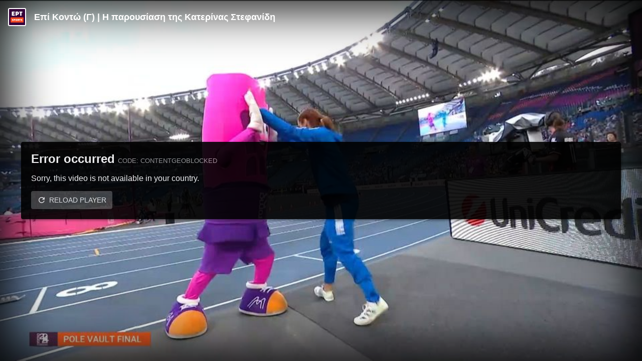

--- FILE ---
content_type: application/javascript; charset=utf-8
request_url: https://player.glomex.com/integration/1.1185.0/blur.js
body_size: 13955
content:
import{i as e,C as t,E as i,b as n,a as s,j as r,h as o,l as a,k as d}from"./playback-adapter-843d61a0.js";function l(e,t){for(var i=0;i<t.length;i++){var n=t[i];n.enumerable=n.enumerable||!1,n.configurable=!0,"value"in n&&(n.writable=!0),Object.defineProperty(e,n.key,n)}}function h(e,t,i){return t&&l(e.prototype,t),i&&l(e,i),e}function u(){return u=Object.assign||function(e){for(var t=1;t<arguments.length;t++){var i=arguments[t];for(var n in i)Object.prototype.hasOwnProperty.call(i,n)&&(e[n]=i[n])}return e},u.apply(this,arguments)}function c(e,t){e.prototype=Object.create(t.prototype),e.prototype.constructor=e,p(e,t)}function m(e){return m=Object.setPrototypeOf?Object.getPrototypeOf:function(e){return e.__proto__||Object.getPrototypeOf(e)},m(e)}function p(e,t){return p=Object.setPrototypeOf||function(e,t){return e.__proto__=t,e},p(e,t)}function _(e,t,i){return _=function(){if("undefined"==typeof Reflect||!Reflect.construct)return!1;if(Reflect.construct.sham)return!1;if("function"==typeof Proxy)return!0;try{return Boolean.prototype.valueOf.call(Reflect.construct(Boolean,[],(function(){}))),!0}catch(e){return!1}}()?Reflect.construct:function(e,t,i){var n=[null];n.push.apply(n,t);var s=new(Function.bind.apply(e,n));return i&&p(s,i.prototype),s},_.apply(null,arguments)}function f(e){var t="function"==typeof Map?new Map:void 0;return f=function(e){if(null===e||-1===Function.toString.call(e).indexOf("[native code]"))return e;if("function"!=typeof e)throw new TypeError("Super expression must either be null or a function");if(void 0!==t){if(t.has(e))return t.get(e);t.set(e,i)}function i(){return _(e,arguments,m(this).constructor)}return i.prototype=Object.create(e.prototype,{constructor:{value:i,enumerable:!1,writable:!0,configurable:!0}}),p(i,e)},f(e)}function v(e){if(void 0===e)throw new ReferenceError("this hasn't been initialised - super() hasn't been called");return e}function E(e,t){(null==t||t>e.length)&&(t=e.length);for(var i=0,n=new Array(t);i<t;i++)n[i]=e[i];return n}var g=0;function y(e){return"__private_"+g+++"_"+e}function b(e,t){if(!Object.prototype.hasOwnProperty.call(e,t))throw new TypeError("attempted to use private field on non-instance");return e}var A={};A.CustomEvent="function"==typeof CustomEvent?CustomEvent:function(e){return t[e]=new t("").constructor[e],t;function t(e,t){t||(t={});var i=document.createEvent("CustomEvent");return i.initCustomEvent(e,!!t.bubbles,!!t.cancelable,t.detail),i}}("prototype");var w,P,T,C=A.CustomEvent,k=y("mediaElement"),S=y("currentTime"),L=y("enabled"),O=function(){function e(e){Object.defineProperty(this,k,{writable:!0,value:void 0}),Object.defineProperty(this,S,{writable:!0,value:void 0}),Object.defineProperty(this,L,{writable:!0,value:void 0}),this.seeking=void 0,b(this,k)[k]=e,b(this,S)[S]=0,b(this,L)[L]=!1,this.seeking=!1,this.t=this.t.bind(this),this.i=this.i.bind(this),this.h=this.h.bind(this),this.enable()}var t=e.prototype;return t.i=function(){this.seeking=!0},t.h=function(){this.seeking=!1},t.t=function(){var e,t;this.seeking||null!=(e=b(this,k)[k])&&e.paused||(b(this,S)[S]=null==(t=b(this,k)[k])?void 0:t.currentTime)},t.enable=function(){var e,t,i;b(this,L)[L]||(null==(e=b(this,k)[k])||e.addEventListener("seeking",this.i),null==(t=b(this,k)[k])||t.addEventListener("seeked",this.h),null==(i=b(this,k)[k])||i.addEventListener("timeupdate",this.t),b(this,L)[L]=!0)},t.disable=function(){var e,t,i;b(this,L)[L]&&(null==(e=b(this,k)[k])||e.removeEventListener("seeking",this.i),null==(t=b(this,k)[k])||t.removeEventListener("seeked",this.h),null==(i=b(this,k)[k])||i.removeEventListener("timeupdate",this.t),b(this,L)[L]=!1)},t.play=function(){var e=this;return new Promise((function(t){var i;t(null==(i=b(e,k)[k])?void 0:i.play())}))},t.pause=function(){var e;null==(e=b(this,k)[k])||e.pause()},t.reset=function(){b(this,S)[S]=0,b(this,L)[L]=!1,this.seeking=!1,this.enable()},t.destroy=function(){b(this,S)[S]=0,b(this,L)[L]=!1,this.seeking=!1,this.disable(),b(this,k)[k]=void 0},h(e,[{key:"enabled",get:function(){return b(this,L)[L]}},{key:"currentTime",get:function(){return b(this,S)[S]}},{key:"duration",get:function(){var e;return null==(e=b(this,k)[k])?void 0:e.duration}},{key:"muted",get:function(){var e;return null==(e=b(this,k)[k])?void 0:e.muted}},{key:"volume",get:function(){var e;return null==(e=b(this,k)[k])?void 0:e.volume}}]),e}(),R=function(){function e(){this.delegate=document.createDocumentFragment()}var t=e.prototype;return t.addEventListener=function(){this.delegate.addEventListener.apply(this.delegate,[].slice.call(arguments))},t.dispatchEvent=function(){return this.delegate.dispatchEvent.apply(this.delegate,[].slice.call(arguments))},t.removeEventListener=function(){return this.delegate.removeEventListener.apply(this.delegate,[].slice.call(arguments))},e}(),I=["abort","canplay","canplaythrough","durationchange","emptied","ended","error","loadeddata","loadedmetadata","loadstart","pause","play","playing","progress","ratechange","seeked","seeking","stalled","suspend","timeupdate","volumechange","waiting"];(T=w||(w={})).MEDIA_START="MediaStart",T.MEDIA_IMPRESSION="MediaImpression",T.MEDIA_STOP="MediaStop",T.MEDIA_CUE_POINTS_CHANGE="MediaCuePointsChange",T.MEDIA_RESUMED="MediaResumed",function(e){e.AD_ERROR="AdError",e.AD_BUFFERING="AdBuffering",e.LOADED="AdLoaded",e.IMPRESSION="AdImpression",e.STARTED="AdStarted",e.FIRST_QUARTILE="AdFirstQuartile",e.MIDPOINT="AdMidpoint",e.THIRD_QUARTILE="AdThirdQuartile",e.AD_PROGRESS="AdProgress",e.COMPLETE="AdComplete",e.CLICK="AdClick",e.PAUSED="AdPaused",e.RESUMED="AdResumed",e.SKIPPED="AdSkipped",e.SKIPPABLE_STATE_CHANGED="AdSkippableStateChanged",e.VOLUME_CHANGED="AdVolumeChanged",e.VOLUME_MUTED="AdMuted",e.AD_METADATA="AdMetadata",e.AD_BREAK_READY="AdBreakReady",e.CONTENT_PAUSE_REQUESTED="AdContentPauseRequested",e.CONTENT_RESUME_REQUESTED="AdContentResumeRequested",e.ALL_ADS_COMPLETED="AdAllAdsCompleted",e.DURATION_CHANGE="AdDurationChange",e.INTERACTION="AdInteraction",e.LINEAR_CHANGED="AdLinearChanged",e.LOG="AdLog",e.USER_CLOSE="AdUserClose",e.AD_CAN_PLAY="AdCanPlay",e.EXPANDED_CHANGED="AdExpandedChanged",e.VIEWABLE_IMPRESSION="AdViewableImpression"}(P||(P={}));var N=u({},P,w),M=function(){this.disableCustomPlaybackForIOS10Plus=!1,this.autoResize=!0,this.clickTrackingElement=void 0},D=function(e){function t(){var t;return(t=e.call.apply(e,[this].concat([].slice.call(arguments)))||this).errorCode=void 0,t.innerError=void 0,t.type=void 0,t.vastErrorCode=void 0,t}return c(t,e),t}(f(Error));D.ERROR_CODE_ADS_MANAGER_LOADED_TIMEOUT=9e3,D.ERROR_CODE_REQUEST_ADS_TIMEOUT=9001;var x=y("mediaElement"),B=y("adElement"),U=y("customPlayhead"),V=y("adsRenderingSettings"),F=y("ima"),j=y("adDisplayContainer"),W=y("adsManager"),z=y("width"),G=y("height"),H=y("adsLoader"),$=y("playerOptions"),q=y("resizeObserver"),Y=y("currentAd"),Q=y("loadedAd"),K=y("mediaStartTriggered"),J=y("mediaImpressionTriggered"),X=y("mediaInActivation"),Z=y("customPlaybackTimeAdjustedOnEnded"),ee=y("cuePoints"),te=y("adCurrentTime"),ie=y("adDuration"),ne=y("startAdCallback"),se=y("adsManagerLoadedTimeout"),re=y("requestAdsTimeout"),oe=y("wasExternallyPaused"),ae=y("lastNonZeroAdVolume"),de=y("activatePromise"),le=function(e){function t(t,i,n,s,r){var o;void 0===s&&(s=new t.AdsRenderingSettings),void 0===r&&(r=new M),o=e.call(this)||this,Object.defineProperty(v(o),x,{writable:!0,value:void 0}),Object.defineProperty(v(o),B,{writable:!0,value:void 0}),Object.defineProperty(v(o),U,{writable:!0,value:void 0}),Object.defineProperty(v(o),V,{writable:!0,value:void 0}),Object.defineProperty(v(o),F,{writable:!0,value:void 0}),Object.defineProperty(v(o),j,{writable:!0,value:void 0}),Object.defineProperty(v(o),W,{writable:!0,value:void 0}),Object.defineProperty(v(o),z,{writable:!0,value:void 0}),Object.defineProperty(v(o),G,{writable:!0,value:void 0}),Object.defineProperty(v(o),H,{writable:!0,value:void 0}),Object.defineProperty(v(o),$,{writable:!0,value:void 0}),Object.defineProperty(v(o),q,{writable:!0,value:void 0}),Object.defineProperty(v(o),Y,{writable:!0,value:void 0}),Object.defineProperty(v(o),Q,{writable:!0,value:void 0}),Object.defineProperty(v(o),K,{writable:!0,value:!1}),Object.defineProperty(v(o),J,{writable:!0,value:!1}),Object.defineProperty(v(o),X,{writable:!0,value:!1}),Object.defineProperty(v(o),Z,{writable:!0,value:!1}),Object.defineProperty(v(o),ee,{writable:!0,value:[]}),Object.defineProperty(v(o),te,{writable:!0,value:void 0}),Object.defineProperty(v(o),ie,{writable:!0,value:void 0}),Object.defineProperty(v(o),ne,{writable:!0,value:void 0}),Object.defineProperty(v(o),se,{writable:!0,value:void 0}),Object.defineProperty(v(o),re,{writable:!0,value:void 0}),Object.defineProperty(v(o),oe,{writable:!0,value:!1}),Object.defineProperty(v(o),ae,{writable:!0,value:1}),Object.defineProperty(v(o),de,{writable:!0,value:Promise.resolve()}),b(v(o),x)[x]=i,b(v(o),B)[B]=n,b(v(o),F)[F]=t,b(v(o),$)[$]=r,b(v(o),V)[V]=s,b(v(o),V)[V].restoreCustomPlaybackStateOnAdBreakComplete=!0,r.disableCustomPlaybackForIOS10Plus&&!b(v(o),x)[x].hasAttribute("playsinline")&&b(v(o),x)[x].setAttribute("playsinline",""),b(v(o),F)[F].settings.setDisableCustomPlaybackForIOS10Plus(r.disableCustomPlaybackForIOS10Plus),b(v(o),U)[U]=new O(b(v(o),x)[x]),o.o=o.o.bind(v(o)),I.forEach((function(e){b(v(o),x)[x].addEventListener(e,o.o)})),o.u=o.u.bind(v(o)),o.l=o.l.bind(v(o));var a=b(v(o),x)[x],d=a.offsetHeight,l=a.offsetWidth;return b(v(o),z)[z]=l,b(v(o),G)[G]=d,r.autoResize&&window.ResizeObserver&&(b(v(o),q)[q]=new window.ResizeObserver((function(e){return o.v(e)})),b(v(o),q)[q].observe(b(v(o),x)[x])),o}c(t,e);var i=t.prototype;return i.activate=function(){var e=this;if(!b(this,K)[K]&&!b(this,X)[X]&&(b(this,X)[X]=!0,b(this,x)[x].paused)){var t=function(){return b(e,x)[x].pause(),new Promise((function(t){setTimeout((function(){b(e,X)[X]=!1,t()}),1)}))};b(this,de)[de]=new Promise((function(t){return t(b(e,x)[x].play())})).then(t).catch(t)}},i.playAds=function(e){this.m(e)},i.loadAds=function(e,t){this.m(e,!1,t)},i.p=function(){var e=this;return b(this,de)[de].then((function(){return new Promise((function(t){return t(b(e,x)[x].play())}))}))},i.m=function(e,t,i){var n=this;void 0===t&&(t=!0),this.reset(),this.O(),b(this,F)[F].settings.setAutoPlayAdBreaks(t),b(this,x)[x].ended&&(b(this,U)[U].reset(),b(this,x)[x].currentTime=0),b(this,ne)[ne]=i,e.linearAdSlotWidth=b(this,z)[z],e.linearAdSlotHeight=b(this,G)[G],e.nonLinearAdSlotWidth=b(this,z)[z],e.nonLinearAdSlotHeight=b(this,G)[G],null==e.contentDuration&&(e.contentDuration=-3),b(this,se)[se]=window.setTimeout((function(){var e=new D("No adsManagerLoadedEvent within 5000ms.");e.errorCode=D.ERROR_CODE_ADS_MANAGER_LOADED_TIMEOUT,n.j(e)}),5e3),b(this,re)[re]=window.setTimeout((function(){var e=new D("No response for ads-request within 10000ms.");e.errorCode=D.ERROR_CODE_REQUEST_ADS_TIMEOUT,n.j(e)}),1e4),b(this,H)[H].requestAds(e)},i.O=function(){b(this,j)[j]=new(b(this,F)[F].AdDisplayContainer)(b(this,B)[B],b(this,$)[$].disableCustomPlaybackForIOS10Plus?void 0:b(this,x)[x],b(this,$)[$].clickTrackingElement),b(this,H)[H]=new(b(this,F)[F].AdsLoader)(b(this,j)[j]),b(this,H)[H].addEventListener(b(this,F)[F].AdsManagerLoadedEvent.Type.ADS_MANAGER_LOADED,this.u,!1),b(this,H)[H].addEventListener(b(this,F)[F].AdErrorEvent.Type.AD_ERROR,this.l,!1)},i.skipAd=function(){b(this,W)[W]&&b(this,W)[W].skip()},i.discardAdBreak=function(){b(this,W)[W]&&b(this,W)[W].discardAdBreak()},i.play=function(){var e=this;b(this,oe)[oe]=!1,!b(this,U)[U].enabled&&b(this,W)[W]?b(this,W)[W].resume():b(this,se)[se]||this.p().then((function(){})).catch((function(){e.dispatchEvent(new C("pause"))}))},i.pause=function(){b(this,oe)[oe]=!0,!b(this,U)[U].enabled&&b(this,W)[W]?b(this,W)[W].pause():b(this,x)[x].pause()},i.g=function(e){b(this,ee)[ee]=[].concat(e),this.dispatchEvent(new C(N.MEDIA_CUE_POINTS_CHANGE,{detail:{cuePoints:[].concat(b(this,ee)[ee])}}))},i.A=function(e){var t=this.cuePoints.indexOf(e);t>-1&&(b(this,ee)[ee].splice(t,1),this.g(b(this,ee)[ee]))},i.resizeAd=function(e,t){b(this,z)[z]=e,b(this,G)[G]=t,b(this,W)[W]&&b(this,W)[W].resize(e,t,this.k()),b(this,B)[B].style.width=e+"px",b(this,B)[B].style.height=t+"px"},i.reset=function(e){void 0===e&&(e=!1),e&&(b(this,J)[J]=!1,b(this,K)[K]=!1,b(this,Z)[Z]=!1),this.C(),b(this,ee)[ee]=[],b(this,oe)[oe]=!1,b(this,ne)[ne]=void 0,b(this,W)[W]&&b(this,W)[W].destroy(),b(this,W)[W]=void 0,b(this,F)[F].settings.setAutoPlayAdBreaks(!0),e&&this.P(),b(this,B)[B].style.display="none"},i.P=function(){b(this,H)[H]&&(b(this,H)[H].removeEventListener(b(this,F)[F].AdsManagerLoadedEvent.Type.ADS_MANAGER_LOADED,this.u,!1),b(this,H)[H].removeEventListener(b(this,F)[F].AdErrorEvent.Type.AD_ERROR,this.l,!1),b(this,H)[H].destroy()),b(this,j)[j]&&b(this,j)[j].destroy()},i.destroy=function(){var e,t,i,n,s=this;this.reset(!0),b(this,U)[U].destroy(),I.forEach((function(e){b(s,x)[x].removeEventListener(e,s.o)})),null==(e=b(this,H)[H])||e.removeEventListener(b(this,F)[F].AdsManagerLoadedEvent.Type.ADS_MANAGER_LOADED,this.u,!1),null==(t=b(this,j)[j])||t.destroy(),null==(i=b(this,H)[H])||i.destroy(),b(this,J)[J]=!1,b(this,Z)[Z]=!1,b(this,K)[K]=!1,null==(n=b(this,q)[q])||n.disconnect()},i.isCustomPlaybackUsed=function(){return!1===b(this,F)[F].settings.getDisableCustomPlaybackForIOS10Plus()&&!b(this,B)[B].querySelector("video")},i.C=function(){window.clearTimeout(b(this,se)[se]),window.clearTimeout(b(this,re)[re]),b(this,se)[se]=void 0,b(this,re)[re]=void 0,b(this,Y)[Y]=void 0,b(this,te)[te]=void 0,b(this,ie)[ie]=void 0,b(this,B)[B].style.display="none",b(this,B)[B].classList.remove("nonlinear"),b(this,W)[W]&&this.R()},i.o=function(e){var t=this;if(b(this,U)[U].enabled||"volumechange"===e.type){if("timeupdate"===e.type){if(b(this,x)[x].currentTime<.5)return;if(b(this,W)[W]){var i=b(this,W)[W].getCuePoints().filter((function(e){return e>=0&&e<b(t,U)[U].currentTime})).pop();this.A(i)}!b(this,J)[J]&&b(this,K)[K]&&(this.dispatchEvent(new C(N.MEDIA_IMPRESSION)),b(this,J)[J]=!0)}if("play"!==e.type||b(this,K)[K]||b(this,X)[X]||(this.dispatchEvent(new C(N.MEDIA_START)),b(this,K)[K]=!0),"ended"===e.type&&(this.isCustomPlaybackUsed()&&b(this,x)[x].currentTime===b(this,x)[x].duration&&b(this,ee)[ee].indexOf(-1)>-1&&(b(this,x)[x].currentTime=b(this,x)[x].duration-1e-5,b(this,Z)[Z]=!0),b(this,H)[H].contentComplete(),b(this,W)[W]||this.T()),!window.ResizeObserver&&b(this,$)[$].autoResize&&"loadedmetadata"===e.type){var n=b(this,x)[x],s=n.offsetHeight,r=n.offsetWidth;b(this,z)[z]=r,b(this,G)[G]=s,this.R()}b(this,X)[X]&&"volumechange"!==e.type||this.dispatchEvent(new C(e.type))}},i.S=function(e){var t=this,i=b(this,F)[F].AdEvent;switch(e.type){case i.Type.LOADED:var n=e.getAd();b(this,ne)[ne]&&0===b(this,ee)[ee].length?b(this,ne)[ne]({ad:n,start:function(){t.M(),b(t,ne)[ne]=void 0},startWithoutReset:function(){t.M()}}):b(this,Q)[Q]=n;break;case i.Type.AD_BREAK_READY:this.C(),b(this,ne)[ne]?(b(this,ne)[ne]({ad:b(this,Q)[Q],adBreakTime:e.getAdData().adBreakTime,start:function(){t.M(),b(t,ne)[ne]=void 0},startWithoutReset:function(){t.M()}}),b(this,Q)[Q]=void 0):this.M();break;case i.Type.STARTED:var s=b(this,Y)[Y]=e.getAd();s.getAdPodInfo().getAdPosition()>1&&b(this,W)[W].setVolume(b(this,W)[W].getVolume()),b(this,B)[B].classList.remove("nonlinear"),this.R(),s.isLinear()?(b(this,U)[U].disable(),b(this,ie)[ie]=s.getDuration(),b(this,te)[te]=0):(b(this,B)[B].classList.add("nonlinear"),this.I()),b(this,B)[B].style.display="",b(this,oe)[oe]&&(b(this,oe)[oe]=!1,b(this,W)[W].pause());break;case i.Type.ALL_ADS_COMPLETED:if(b(this,Z)[Z])return;this.isCustomPlaybackUsed()&&Boolean(b(this,Y)[Y])&&-1!==b(this,Y)[Y].getAdPodInfo().getTimeOffset()&&this.I(),this.reset();break;case i.Type.CONTENT_PAUSE_REQUESTED:this.C(),b(this,Y)[Y]=e.getAd(),b(this,B)[B].style.display="",b(this,x)[x].pause(),this.R(),b(this,Y)[Y]&&this.A(b(this,Y)[Y].getAdPodInfo().getTimeOffset()),b(this,W)[W].setVolume(b(this,x)[x].muted?0:b(this,x)[x].volume),b(this,U)[U].disable(),b(this,ie)[ie]=b(this,Y)[Y].getDuration(),b(this,te)[te]=0;break;case i.Type.CONTENT_RESUME_REQUESTED:var r=Boolean(b(this,Y)[Y]);if(r){var o=b(this,W)[W].getVolume();b(this,x)[x].muted=0===o,b(this,x)[x].volume=b(this,ae)[ae]}b(this,Z)[Z]&&(b(this,x)[x].currentTime=b(this,x)[x].duration+1,b(this,Z)[Z]=!1),b(this,x)[x].ended?(this.reset(),this.T()):this.C(),r&&(b(this,oe)[oe]=!1,this.I());break;case i.Type.AD_METADATA:this.g(b(this,W)[W].getCuePoints()),-1===b(this,ee)[ee].indexOf(0)&&(b(this,ne)[ne]?b(this,ne)[ne]({start:function(){t.I(),b(t,ne)[ne]=void 0},startWithoutReset:function(){t.I()}}):this.I());break;case i.Type.AD_PROGRESS:var a=e.getAdData();b(this,te)[te]=a.currentTime,b(this,ie)[ie]=a.duration;break;case i.Type.LOG:var d=e.getAdData();b(this,ne)[ne]?b(this,ne)[ne]({start:function(){t.I(),b(t,ne)[ne]=void 0},startWithoutReset:function(){t.I()}}):d.adError&&!b(this,Y)[Y]&&this.I();break;case i.Type.VOLUME_CHANGED:var l=b(this,W)[W].getVolume();l>0&&(b(this,ae)[ae]=l)}},i.l=function(e){this.j(this.B(e))},i.u=function(e){var t=this,i=b(this,F)[F],n=i.AdEvent,s=i.AdErrorEvent.Type.AD_ERROR;window.clearTimeout(b(this,se)[se]);var r=b(this,W)[W]=e.getAdsManager(b(this,U)[U],b(this,V)[V]);Object.keys(n.Type).forEach((function(e){r.addEventListener(n.Type[e],(function(i){if(t.S(i),N[e]){var n=["LOG","AD_PROGRESS"].indexOf(e)>-1;t.dispatchEvent(new C(N[e],{detail:{ad:i.getAd()||b(t,Y)[Y],adData:n?i.getAdData():{}}}))}}))})),r.addEventListener(s,(function(e){return t.j(t.B(e))}));try{var o;r.init(b(this,z)[z],b(this,G)[G],this.k()),r.setVolume(b(this,x)[x].muted?0:b(this,x)[x].volume),null==(o=b(this,j)[j])||o.initialize(),b(this,ne)[ne]||this.M()}catch(e){this.j(new D(e.message))}},i.M=function(){if(b(this,K)[K]||(this.dispatchEvent(new C(N.MEDIA_START)),b(this,K)[K]=!0),b(this,W)[W])try{b(this,W)[W].start()}catch(e){this.j(new D(e.message))}else this.I()},i.T=function(){var e=this;setTimeout((function(){b(e,J)[J]=!1,b(e,K)[K]=!1,b(e,Z)[Z]=!1,e.dispatchEvent(new C(N.MEDIA_STOP))}),1)},i.v=function(e){for(var t,i=function(e,t){var i="undefined"!=typeof Symbol&&e[Symbol.iterator]||e["@@iterator"];if(i)return(i=i.call(e)).next.bind(i);if(Array.isArray(e)||(i=function(e,t){if(e){if("string"==typeof e)return E(e,t);var i=Object.prototype.toString.call(e).slice(8,-1);return"Object"===i&&e.constructor&&(i=e.constructor.name),"Map"===i||"Set"===i?Array.from(e):"Arguments"===i||/^(?:Ui|I)nt(?:8|16|32)(?:Clamped)?Array$/.test(i)?E(e,t):void 0}}(e))){i&&(e=i);var n=0;return function(){return n>=e.length?{done:!0}:{done:!1,value:e[n++]}}}throw new TypeError("Invalid attempt to iterate non-iterable instance.\nIn order to be iterable, non-array objects must have a [Symbol.iterator]() method.")}(e);!(t=i()).done;){var n=t.value;n.contentBoxSize&&1===n.contentBoxSize.length?(b(this,z)[z]=n.contentBoxSize[0].inlineSize,b(this,G)[G]=n.contentBoxSize[0].blockSize):n.contentBoxSize&&n.contentBoxSize.inlineSize?(b(this,z)[z]=n.contentBoxSize.inlineSize,b(this,G)[G]=n.contentBoxSize.blockSize):(b(this,z)[z]=n.contentRect.width,b(this,G)[G]=n.contentRect.height)}this.R()},i.R=function(){if(b(this,$)[$].autoResize&&b(this,W)[W]){var e=b(this,Y)[Y],t=this.k();e&&!e.isLinear()?e&&(e.getWidth()>b(this,z)[z]||e.getHeight()>b(this,G)[G]?this.resizeAd(b(this,z)[z],b(this,G)[G]):(b(this,W)[W].resize(e.getWidth(),e.getHeight()+20,t),b(this,B)[B].style.width=e.getWidth()+"px",b(this,B)[B].style.height=e.getHeight()+20+"px")):this.resizeAd(b(this,z)[z],b(this,G)[G])}},i.k=function(){return document.fullscreenElement||document.webkitFullscreenElement||document.mozFullScreenElement||document.msFullscreenElement||b(this,x)[x].webkitDisplayingFullscreen?b(this,F)[F].ViewMode.FULLSCREEN:b(this,F)[F].ViewMode.NORMAL},i.I=function(){var e=this;b(this,B)[B].style.display="none",b(this,x)[x].ended||(b(this,U)[U].enable(),b(this,oe)[oe]?(b(this,x)[x].pause(),this.dispatchEvent(new C("pause"))):(this.p().then((function(){})).catch((function(){e.dispatchEvent(new C("pause"))})),this.dispatchEvent(new C("play")),this.dispatchEvent(new C(N.MEDIA_RESUMED))),b(this,oe)[oe]=!1)},i.B=function(e){var t=e.getError(),i=new D(t.getMessage());return i.type=t.getType(),i.errorCode=t.getErrorCode(),i.vastErrorCode=t.getVastErrorCode&&t.getVastErrorCode(),i.innerError=t.getInnerError(),i},i.j=function(e){var t=this;this.dispatchEvent(new C(N.AD_ERROR,{detail:{error:e}})),this.C(),b(this,ne)[ne]?b(this,ne)[ne]({start:function(){t.I(),b(t,ne)[ne]=void 0},startWithoutReset:function(){t.I()}}):this.I()},h(t,[{key:"volume",get:function(){return!b(this,U)[U].enabled&&b(this,W)[W]?b(this,W)[W].getVolume():b(this,x)[x].volume},set:function(e){!b(this,U)[U].enabled&&b(this,W)[W]&&b(this,W)[W].setVolume(e),b(this,x)[x].volume=e}},{key:"muted",get:function(){return!b(this,U)[U].enabled&&b(this,W)[W]?0===b(this,W)[W].getVolume():b(this,x)[x].muted},set:function(e){!b(this,U)[U].enabled&&b(this,W)[W]&&b(this,W)[W].setVolume(e?0:b(this,ae)[ae]),b(this,x)[x].muted=e}},{key:"currentTime",get:function(){return void 0!==b(this,te)[te]?b(this,te)[te]:b(this,x)[x].currentTime},set:function(e){b(this,U)[U].enabled&&(b(this,x)[x].currentTime=e)}},{key:"duration",get:function(){return void 0!==b(this,ie)[ie]?b(this,ie)[ie]:b(this,x)[x].duration}},{key:"cuePoints",get:function(){return[].concat(b(this,ee)[ee])}}]),t}(R);const he="video/mp4",ue="application/x-mpegURL",ce="application/dash+xml",me="text/html",pe="application/vnd.apple.mpegurl",_e="shaka",fe="mp4-native",ve="hls-native",Ee="dynamic-content",ge={[Ee]:()=>import("./dynamic-content-e32c5220.js"),[_e]:()=>import("./shaka-d9b6d13e.js"),[ve]:()=>import("./native-e11927ba.js"),[fe]:()=>import("./native-e11927ba.js")};function ye({content:i,isLegacyBrowser:n,videoElement:s,dynamicContent:r,forceMp4:o}){const a=function({content:e,isLegacyBrowser:t,videoElement:i,forceMp4:n=!1}){const s=Ae(e);if(s.dynamic)return Ee;if(n&&!s.mp4)return;if(t||n)return fe;if(e.drm)return _e;if((s.dash||s.hls)&&be)return _e;if(i.canPlayType(pe))return ve;if(s.mp4)return fe}({content:i,isLegacyBrowser:n,videoElement:s,forceMp4:o}),d=ge[a];return d?d().then((({default:e})=>new e(s,r))):Promise.reject(new e("No sources found",t))}const be=(()=>{if("undefined"==typeof window)return!1;const e=window.MediaSource||window.WebKitMediaSource,t=window.SourceBuffer||window.WebKitSourceBuffer,i=e&&"function"==typeof e.isTypeSupported&&e.isTypeSupported('video/mp4; codecs="avc1.42E01E,mp4a.40.2"'),n=!t||t.prototype&&"function"==typeof t.prototype.appendBuffer&&"function"==typeof t.prototype.remove;return!!i&&!!n})();function Ae(e){const t=e.sources.reduce(((e,t)=>(e[t.mimetype]={url:t.url,validUntil:t.validUntil,mimetype:t.mimetype},e)),{});return{hls:t[ue],mp4:t[he],dash:t[ce],dynamic:t[me]}}function we(e,t){return e.map(((e,i)=>`<vmap:AdBreak timeOffset="${t}" breakType="linear" breakId="${t}-${i}">\n    <vmap:AdSource id="${t}-${i}" allowMultipleAds="true" followRedirects="true">\n      <vmap:VASTAdData>${e}</vmap:VASTAdData>\n    </vmap:AdSource>\n  </vmap:AdBreak>`))}function Pe(e,t){const i=e.filter((e=>e.url||e.vast)),n=i.map(((e,n)=>function(e,t,i,n){let s;s=e.vast?`data:application/xml;charset=utf-8;base64,${window.btoa(e.vast)}`:e.url;if(!s)return"";const r=JSON.stringify({salesHouseId:e.schedulerInfo.salesHouseId,lineItemId:e.schedulerInfo.lineItemId,waterfallLength:t,waterfallIndex:i,positionIndex:n,adUrl:0===s.indexOf("data")?"data:application/xml":s}),o=e.errorPixel;return`<Ad id="glomex-vmap-${i}">\n    <Wrapper fallbackOnNoAd="true" allowMultipleAds="true">\n      <AdSystem><![CDATA[${r}]]></AdSystem>\n      ${o?`<Error><![CDATA[${o}]]></Error>`:""}\n      <VASTAdTagURI><![CDATA[${s}]]></VASTAdTagURI>\n      <Extensions>\n        <Extension type="waterfall" fallback_index="${i}"/>\n      </Extensions>\n    </Wrapper>\n  </Ad>`}(e,i.length,n,t)));return`<VAST xmlns:xsi="http://www.w3.org/2001/XMLSchema-instance" xsi:noNamespaceSchemaLocation="vast.xsd" version="3.0">\n      ${n.join("")}\n    </VAST>\n  `}const Te=[["requestFullscreen","exitFullscreen","fullscreenElement","fullscreenEnabled","fullscreenchange","fullscreenerror"],["webkitRequestFullscreen","webkitExitFullscreen","webkitFullscreenElement","webkitFullscreenEnabled","webkitfullscreenchange","webkitfullscreenerror"],["webkitRequestFullScreen","webkitCancelFullScreen","webkitCurrentFullScreenElement","webkitCancelFullScreen","webkitfullscreenchange","webkitfullscreenerror"],["mozRequestFullScreen","mozCancelFullScreen","mozFullScreenElement","mozFullScreenEnabled","mozfullscreenchange","mozfullscreenerror"],["msRequestFullscreen","msExitFullscreen","msFullscreenElement","msFullscreenEnabled","MSFullscreenChange","MSFullscreenError"]],Ce=(()=>{if("undefined"==typeof document)return!1;const e=Te[0],t={};for(const i of Te){if((null==i?void 0:i[1])in document){for(const[n,s]of i.entries())t[e[n]]=s;return t}}return!1})(),ke={change:Ce.fullscreenchange,error:Ce.fullscreenerror};let Se={request:(e=document.documentElement,t)=>new Promise(((i,n)=>{const s=()=>{Se.off("change",s),i()};Se.on("change",s);const r=e[Ce.requestFullscreen](t);r instanceof Promise&&r.then(s).catch(n)})),exit:()=>new Promise(((e,t)=>{if(!Se.isFullscreen)return void e();const i=()=>{Se.off("change",i),e()};Se.on("change",i);const n=document[Ce.exitFullscreen]();n instanceof Promise&&n.then(i).catch(t)})),toggle:(e,t)=>Se.isFullscreen?Se.exit():Se.request(e,t),onchange(e){Se.on("change",e)},onerror(e){Se.on("error",e)},on(e,t){const i=ke[e];i&&document.addEventListener(i,t,!1)},off(e,t){const i=ke[e];i&&document.removeEventListener(i,t,!1)},raw:Ce};var Le;Object.defineProperties(Se,{isFullscreen:{get:()=>Boolean(document[Ce.fullscreenElement])},element:{enumerable:!0,get:()=>null!==(Le=document[Ce.fullscreenElement])&&void 0!==Le?Le:void 0},isEnabled:{enumerable:!0,get:()=>Boolean(document[Ce.fullscreenEnabled])}}),Ce||(Se={isEnabled:!1});var Oe=Se;function Re(e){if("function"!=typeof e.getRootNode)return;const t=e.getRootNode().host;return t?Re(t):e}class Ie{get enabled(){return Oe.isEnabled||Boolean(this._videoNode.webkitSupportsFullscreen)}get usesVideoFullscreen(){return!Oe.isEnabled&&Boolean(this._videoNode.webkitSupportsFullscreen)}get element(){const{_domNode:e,_videoNode:t}=this;return Oe.element===e||Oe.element===this._shadowHost?Oe.element:t.webkitDisplayingFullscreen&&t.webkitPresentationMode&&"picture-in-picture"!==t.webkitPresentationMode&&"inline"!==t.webkitPresentationMode?t:null}request(){const e=new Error("Fullscreen is not supported in this environment.");if(!this.enabled)return Promise.reject(e);const{_videoNode:t,_domNode:i}=this;return Oe.isEnabled?Oe.request(i):t.webkitEnterFullscreen?new Promise(((e,i)=>{const n=setTimeout((()=>{i(new Error("Timeout entering fullscreen."))}),1e3);t.addEventListener("webkitbeginfullscreen",(()=>{clearTimeout(n),e()}),{once:!0}),t.webkitEnterFullscreen()})):Promise.reject(e)}exit(){const{_videoNode:e}=this;return null===this.element?Promise.reject(new Error("No element is in fullscreen that can be exited.")):Oe.isEnabled&&this.element?Oe.exit():e.webkitExitFullscreen?new Promise(((t,i)=>{const n=setTimeout((()=>{i(new Error("Timeout exiting fullscreen."))}),1e3);e.addEventListener("webkitendfullscreen",(()=>{clearTimeout(n),t()}),{once:!0}),e.webkitExitFullscreen()})):Promise.reject(new Error("Cannot exit fullscreen."))}onChange(e){const{_videoNode:t}=this;this._callbacks.push(e),Oe.isEnabled&&(this._isInShadowDom&&"webkitfullscreenchange"===Oe.raw.fullscreenchange&&this._domNode.addEventListener("webkitfullscreenchange",e,!1),Oe.on("change",e)),t.addEventListener("webkitbeginfullscreen",e),t.addEventListener("webkitendfullscreen",e)}destroy(){const{_videoNode:e}=this;this._callbacks.forEach((t=>{Oe.isEnabled&&(this._domNode.removeEventListener("webkitfullscreenchange",t,!1),Oe.off("change",t)),e.removeEventListener("webkitbeginfullscreen",t),e.removeEventListener("webkitendfullscreen",t)})),this._callbacks=[]}constructor({videoNode:e,domNode:t}){this._videoNode=e,this._domNode=t,this._callbacks=[],this._shadowHost=Re(t),this._isInShadowDom=Boolean(this._shadowHost!==t)}}function Ne(e,t){t=t||{};const i=e.numberOfChannels,{sampleRate:n}=e,s=t.float32?3:1,r=3===s?32:16;let o;return o=2===i?function(e,t){const i=e.length+t.length,n=new Float32Array(i);let s=0,r=0;for(;s<i;)n[s++]=e[r],n[s++]=t[r],r++;return n}(e.getChannelData(0),e.getChannelData(1)):e.getChannelData(0),function(e,t,i,n,s){const r=s/8,o=n*r,a=new ArrayBuffer(44+e.length*r),d=new DataView(a);Me(d,0,"RIFF"),d.setUint32(4,36+e.length*r,!0),Me(d,8,"WAVE"),Me(d,12,"fmt "),d.setUint32(16,16,!0),d.setUint16(20,t,!0),d.setUint16(22,n,!0),d.setUint32(24,i,!0),d.setUint32(28,i*o,!0),d.setUint16(32,o,!0),d.setUint16(34,s,!0),Me(d,36,"data"),d.setUint32(40,e.length*r,!0),1===t?function(e,t,i){for(let n=0;n<i.length;n++,t+=2){const s=Math.max(-1,Math.min(1,i[n]));e.setInt16(t,s<0?32768*s:32767*s,!0)}}(d,44,e):function(e,t,i){for(let n=0;n<i.length;n++,t+=4)e.setFloat32(t,i[n],!0)}(d,44,e);return a}(o,s,n,i,r)}function Me(e,t,i){for(let n=0;n<i.length;n++)e.setUint8(t+n,i.charCodeAt(n))}class De extends i{_fillIframePromise(e){return e?this._fillIFrame(n(e,{glomexVendor:this._glomexVendor})):Promise.resolve()}setup({duration:e,htmlUrl:t}){return this.reset(),function(e){return new Promise((t=>{const i=new(window.AudioContext||window.webkitAudioContext)({sampleRate:8e3}),n=i.createBuffer(1,i.sampleRate*e,i.sampleRate),s=n.getChannelData(0);for(let e=0;e<n.length;e++)s[e]=0;const r=new window.Blob([Ne(n)],{type:"audio/wav"});t({objectUri:window.URL.createObjectURL(r)})}))}(e).then((e=>Promise.all([this._loadWavefile(e),this._fillIframePromise(t)]).then((()=>new Promise((e=>{this._apiTargetWindow.__glomexDynamicContentApiReady?(this._injectApi().then(e),e()):(this._setupResolve=e,this._apiTargetWindow.addEventListener("message",this._onMessage))}))))))}_loadWavefile(e){return new Promise((t=>{this._contentVideo.addEventListener("loadedmetadata",t,{once:!0}),this._contentVideo.src=e.objectUri,this._contentVideo.load(),this.volume=this._contentVideo.volume,this.muted=this._contentVideo.muted}))}_fillIFrame(e){return this._window.fetch(e).then((e=>e.text())).then((t=>{this._createTargetNode();const i=function(e){const t=e.document.createElement("iframe");return t.setAttribute("frameborder","0"),t.setAttribute("allowfullscreen","true"),t.setAttribute("referrerpolicy","unsafe-url"),t.setAttribute("scrolling","no"),t.style.width="100%",t.style.height="100%",t}(this._window),n=t.replace("<head>",`<head><base href="${e}/../">`);s({iframe:i,doc:n,targetNode:this._targetNode,onAppended:()=>{const t=new URL(e),n=new URL(i.contentWindow.location.href);i.contentWindow.history.replaceState({},"",`${n.origin}${t.pathname}${t.search}`),i.contentWindow.addEventListener("resize",this._onResize)}}),this._apiTargetWindow=i.contentWindow}))}_onResize(){const{body:e}=this._apiTargetWindow.document;e.style.height||(e.style.height="99.99%",setTimeout((()=>{e.style.height=null}),500))}_onMessage({data:e}){"dynamic-content-api-ready"===e&&this._injectApi().then(this._setupResolve),"use-interactive-content-composition"===e&&this.emit(r.USE_INTERACTIVE_CONTENT_COMPOSITION)}_injectApi(){return!this._audioContext||"suspended"!==this._audioContext.state&&"interrupted"!==this._audioContext.state||this._audioContext.resume(),this._apiTargetWindow.__glomexDynamicContentApiReady({video:this._contentVideo,helperVideo:this._helperVideo,audioContext:this._audioContext,isCustomPlaybackUsed:this._isCustomPlaybackUsed})}_connectSource(e){this._connectedAudioSources.push(e),e.connect(this._gainNode)}set muted(e){this._gainNode&&(this.activate(),this._gainNode.gain.value=e?0:this._contentVideo.volume)}set volume(e){this._gainNode&&(this.activate(),this._gainNode.gain.value=e)}activate(){this._audioContext&&this._audioContext.activated&&"closed"!==this._audioContext.state&&(this._audioContext.resume(),this._audioContext.activated=!0)}reset(){this._contentVideo.src="",this._helperVideo.src="",this._targetNode&&(this._connectedAudioSources.forEach((e=>{e.disconnect()})),this._apiTargetWindow.removeEventListener("resize",this._onResize),this._connectedAudioSources=[],this._targetNode.innerHTML="",this._contentVideo.parentElement.removeChild(this._targetNode),this._targetNode=null)}hide(){this._targetNode&&(this._targetNode.style.display="none")}show(){this._targetNode&&(this._targetNode.style.display="block")}destroy(){this.reset(),this._audioContext&&"closed"!==this._audioContext.state&&this._audioContext.close(),this._apiTargetWindow.removeEventListener("message",this._onMessage)}_createTargetNode(){this._targetNode=window.document.createElement("div"),this._targetNode.style.position="absolute",this._targetNode.style.left=0,this._targetNode.style.right=0,this._targetNode.style.top=0,this._targetNode.style.bottom=0,this._targetNode.style.backgroundColor="#FFF",this._targetNode.style.display="none",this._contentVideo.parentElement.insertBefore(this._targetNode,this._contentVideo.nextSibling)}constructor({window:e,contentVideo:t,audioContext:i,glomexVendor:n,isCustomPlaybackUsed:s=!1}){super(),this._window=e,this._contentVideo=t,this._isCustomPlaybackUsed=s,this._apiTargetWindow=this._window,this._helperVideo=o(e.document),this._glomexVendor=n,this._helperVideo.muted=!0,this._audioContext=i,i&&"closed"!==i.state&&(this._gainNode=i.createGain(),this._gainNode.connect(this._audioContext.destination),this._audioContext.connectSource=this._connectSource.bind(this)),this._connectedAudioSources=[],this._onResize=this._onResize.bind(this),this._onMessage=this._onMessage.bind(this),this._setupResolve=null}}const xe=["abort","canplay","canplaythrough","durationchange","emptied","ended","error","loadeddata","loadedmetadata","loadstart","pause","play","playing","progress","ratechange","seeked","seeking","stalled","suspend","timeupdate","volumechange","waiting"],Be="MediaStart",Ue="MediaImpression",Ve="MediaStop";class Fe extends window.EventTarget{_handleMediaElementEvents(e){"timeupdate"!==e.type||this._videoElement.paused||this._mediaImpressionTriggered||(this.dispatchEvent(new window.CustomEvent(Ue)),this._mediaImpressionTriggered=!0),"play"!==e.type||this._mediaStartTriggered||(this.dispatchEvent(new window.CustomEvent(Be)),this._mediaStartTriggered=!0),"ended"===e.type&&(this._mediaImpressionTriggered=!1,this._mediaStartTriggered=!1,this.dispatchEvent(new window.CustomEvent(Ve))),this._mediaInActivation&&"volumechange"!==e.type||this.dispatchEvent(new window.CustomEvent(e.type))}isCustomPlaybackUsed(){return!1}activate(){if(!this._mediaStartTriggered&&!this._mediaInActivation&&(this._mediaInActivation=!0,this._videoElement.paused)){const e=()=>(this._videoElement.pause(),new Promise((e=>{setTimeout((()=>{this._mediaInActivation=!1,e()}),1)})));this._activatePromise=new Promise((e=>e(this._videoElement.play()))).then(e).catch(e)}}reset(){return this._mediaImpressionTriggered=!1,this._mediaStartTriggered=!1,Promise.resolve()}destroy(){this.reset(),xe.forEach((e=>{this._videoElement.removeEventListener(e,this._handleMediaElementEvents)}))}playAds(){this.play()}loadAds(){return Promise.resolve({start:()=>{setTimeout((()=>{this.play()}),1)}})}play(){this._activatePromise.then((()=>new Promise((e=>e(this._videoElement.play()))).then((()=>{})).catch((()=>this.dispatchEvent(new window.CustomEvent("pause"))))))}pause(){this._videoElement.pause()}set volume(e){this._videoElement.volume=e}get volume(){return this._videoElement.volume}set muted(e){this._videoElement.muted=e}get muted(){return this._videoElement.muted}set currentTime(e){this._videoElement.currentTime=e}get currentTime(){return this._videoElement.currentTime}get duration(){return this._videoElement.duration}resizeAd(){}discardAdBreak(){}constructor(e){super(),this._videoElement=e,this._mediaImpressionTriggered=!1,this._mediaStartTriggered=!1,this._mediaInActivation=!1,this._adsEnabled=!1,this._handleMediaElementEvents=this._handleMediaElementEvents.bind(this),xe.forEach((e=>{this._videoElement.addEventListener(e,this._handleMediaElementEvents)})),this._activatePromise=Promise.resolve()}}const je={0:"preroll","-1":"postroll"};class We extends Error{constructor(e){super(e),this.name="AbortError"}}class ze extends d{_setup(){this._contentProgressWithoutBuffering=0,this._adProgressWithoutBuffering=0,this._dynamicContent.on(r.USE_INTERACTIVE_CONTENT_COMPOSITION,(()=>{this.emit(r.USE_INTERACTIVE_CONTENT_COMPOSITION)})),this._player.addEventListener("MediaStart",(()=>{this._globalPlaybackPromise.then((({sourceUrl:e,type:t}={})=>{this.emit(r.PLAYER_START,{streamType:t,sourceUrl:e}),this._dynamicContent.show()}))})),this._player.addEventListener("MediaImpression",(()=>{this._onBufferingComplete(),this.emit(r.CONTENT_BEGIN,{}),this._window.clearTimeout(this._discardAdBreakAfterComplete)})),this._player.addEventListener("MediaStop",(()=>{this.emit(r.PLAYER_STOP,{})})),this._player.addEventListener("MediaResumed",(()=>{this.emit(r.CONTENT_RESUME,{}),this._window.clearTimeout(this._discardAdBreakAfterComplete)})),this._player.addEventListener("AdContentPauseRequested",(()=>{this._isIos&&(this._videoElement.style.backgroundColor="black"),this.emit(r.CONTENT_PAUSEREQUESTED,{})})),this._player.addEventListener("AdContentResumeRequested",(()=>{this._videoElement.style.backgroundColor=null})),this._player.addEventListener("pause",(()=>this._onPause())),this._player.addEventListener("play",(()=>{this._onBufferingComplete(),this._emitPlay()})),this._player.addEventListener("waiting",(()=>this._onBufferingBegin())),this._player.addEventListener("seeking",(()=>this._onBufferingBegin())),this._player.addEventListener("seeked",(()=>this._onBufferingComplete())),this._player.addEventListener("playing",(()=>{this._onBufferingComplete(),this._videoElement.paused||this.emit(r.PLAYING,{})})),this._player.addEventListener("volumechange",(()=>{const{volume:e,muted:t}=this._player;this.emit(r.VOLUME_CHANGE,{volume:e,muted:t})})),this._player.addEventListener("timeupdate",(()=>{this.emit(r.TIME_UPDATE,{currentTime:this._player.currentTime}),this._contentProgressWithoutBuffering+=1,2===this._contentProgressWithoutBuffering&&(this._contentProgressWithoutBuffering=0,this._contentBufferingComplete())})),this._player.addEventListener("ended",(()=>{this.emit(r.CONTENT_COMPLETE,{})})),this._player.addEventListener("AdProgress",(()=>{this._adProgressWithoutBuffering+=1,this.emit(r.AD_TIME_UPDATE,{currentTime:this._player.currentTime,duration:this._player.duration}),2===this._adProgressWithoutBuffering&&(this._adProgressWithoutBuffering=0,this._onBufferingComplete())})),this._player.addEventListener("AdClick",(()=>{this.emit(r.AD_CLICK,{}),this.pause({byUser:!0})})),this._player.addEventListener("AdSkipped",(()=>{this.emit(r.AD_SKIP,{}),this._dynamicContent.show()})),this._player.addEventListener("AdComplete",(()=>{this.emit(r.AD_COMPLETE,{}),this._lastAdWasVpaid&&(this._discardAdBreakAfterComplete=this._window.setTimeout((()=>{this.discardAdBreak()}),5e3)),this._dynamicContent.show()})),this._player.addEventListener("AdCanPlay",(e=>{const{ad:t}=e.detail;this.emit(r.AD_CAN_PLAY,this._prepareAdEventPayload({ad:t,companion:this._getCompanion(t)}))})),this._player.addEventListener("AdImpression",(e=>{const{ad:t}=e.detail;this.emit(r.AD_IMPRESSION,{isLinear:t.isLinear()})})),this._player.addEventListener("AdStarted",(e=>{this._adProgressWithoutBuffering=0,this._onBufferingComplete();const{ad:t}=e.detail;this._window.clearTimeout(this._discardAdBreakAfterComplete),this._lastAdWasVpaid="application/javascript"===t.getContentType(),this.emit(r.AD_BEGIN,this._prepareAdEventPayload({ad:t,companion:this._getCompanion(t)})),this._dynamicContent.hide()})),this._player.addEventListener("AdPaused",(()=>this._onPause())),this._player.addEventListener("AdResumed",(()=>{this._onBufferingComplete(),this._emitPlay(),this.emit(r.PLAYING,{})})),this._player.addEventListener("AdBuffering",(()=>{this._adProgressWithoutBuffering=0,this._onBufferingBegin()})),this._player.addEventListener("AdVolumeChanged",(()=>{const{volume:e,muted:t}=this._player;this.emit(r.VOLUME_CHANGE,{volume:e,muted:t})})),this._fullscreen.onChange((()=>{setTimeout((()=>{this.emit(r.FULLSCREEN_CHANGE,{isInFullscreen:Boolean(this._fullscreen.element)})}),1)}))}_emitPlay(){this.emit(r.PLAY,{byUser:this._byUser,byExternalApi:this._byExternalApi}),this._byUser=!1,this._byExternalApi=!1}_emitPause(){this.emit(r.PAUSE,{byUser:this._byUser,byExternalApi:this._byExternalApi}),this._byUser=!1,this._byExternalApi=!1}_prepareAdEventPayload({ad:e,companion:t={}}={}){const i=e.getAdPodInfo(),n=e.getWrapperAdSystems(),s=JSON.parse(n[n.length-1]),{salesHouseId:r,lineItemId:o,waterfallLength:a,waterfallIndex:d,adUrl:l,positionIndex:h}=s,u=i.getTimeOffset(),c=i.getAdPosition(),m=i.getMaxDuration(),p=i.getTotalAds(),_=u<=0?0:u,f=je[u]||"midroll",v=e.isLinear()?{isLinear:!0,duration:e.getDuration()}:{isLinear:!1,nonLinearWidth:e.getWidth(),nonLinearHeight:e.getHeight(),duration:e.getMinSuggestedDuration()};return{id:e.getAdId(),companion:t,positionIndex:c?c-1:h,breakIndex:_,breakName:f,mimetype:e.getContentType(),maxDuration:m,totalAds:p,salesHouseId:r,lineItemId:o,waterfallIndex:d,waterfallLength:a,adUrl:l,...v}}_getCompanion(e){const t=e.getAdPodInfo().getTimeOffset();if("preroll"!==(je[t]||"midroll"))return{};const{ResourceType:i,CreativeType:n,SizeCriteria:s}=window.google.ima.CompanionAdSelectionSettings,r=new window.google.ima.CompanionAdSelectionSettings;r.resourceType=i.ALL,r.creativeType=n.IMAGE,r.sizeCriteria=s.IGNORE;const{companionAdRenderingMode:o="default",companionAdStart:a,companionAdEnd:d}=e.getTraffickingParameters()||{};if(!this._companionSizes[o])return{};const l=this._companionSizes[o];if(!l)return{};let h=[];try{l.forEach((t=>{const[i,n]=t;h=[...h,...e.getCompanionAds(i,n,r)||[]]}))}catch(e){return console.error(e),[]}return h=h.map((e=>({id:null,html:e.getContent(),width:e.getWidth(),height:e.getHeight()}))),{start:Number(a)||0,end:Number(d)||0,renderingMode:o,companions:h}}_onPause(){this._onBufferingComplete(),this._emitPause()}_onError(e){this.pause({byUser:!1}),this.emit(r.PLAYER_ERROR,{error:e})}_onBufferingBegin(){this._contentProgressWithoutBuffering=0,this._isBuffering||(this._isBuffering=!0,this.emit(r.BUFFERING_BEGIN,{}))}_contentBufferingComplete(){this._isBuffering&&(this._onBufferingComplete(),this.emit(r.PLAYING,{}))}_onBufferingComplete(){this._isBuffering&&(this._isBuffering=!1,this.emit(r.BUFFERING_COMPLETE,{}))}activate(){this._player.activate(),this._dynamicContent.activate()}play({byUser:e=!1,byExternalApi:t=!1}={}){if(this._playback){this._videoElement.paused&&(this._contentProgressWithoutBuffering=0,this._onBufferingBegin());try{this._playback.validate()}catch(e){return this._onError(e)}this._byUser=e,this._byExternalApi=t,this._adFetchPromise.then((({start:e})=>{e()})).catch((()=>{}))}}pause({byUser:e=!1,byExternalApi:t=!1}={}){this._adFetchPromise.then((()=>{this._byUser=e,this._byExternalApi=t,this._player.pause()})).catch((()=>{}))}setContent(e,t,{preloadAds:i=!1}={}){this._adFetchPromise.abort();const{_ima:n}=this,s=new this._window.AbortController,{signal:o}=s,a=this._resetPromise.then((()=>(this._player.reset(!0),this._load({signal:o,content:e}).then((()=>{if(o.aborted)throw new We("Aborted");if(this._emitPlayerInfo(),this._isSafariBrowser)return new Promise(((e,t)=>{if(this._videoElement.removeEventListener("loadeddata",this._safariVideoElementLoadedData,{once:!0}),o.aborted)return t(new We("Aborted"));this._safariVideoElementLoadedData=()=>{e()},this._videoElement.addEventListener("loadeddata",this._safariVideoElementLoadedData,{once:!0})}))})))));let d;return d=n?Promise.all([t(),a]).then((([e])=>{if(o.aborted)throw new We("Aborted");const t=(({start:e=[],end:t=[]})=>{0===e.length&&e.push([]);const i=we(e.map(((e,t)=>Pe(e,t))),"start"),n=we(t.map(((e,t)=>Pe(e,t))),"end");return`<?xml version="1.0" encoding="UTF-8"?>\n    <vmap:VMAP xmlns:vmap="http://www.iab.net/videosuite/vmap" version="1.0">\n      ${i.join("")}\n      ${n.join("")}</vmap:VMAP>`})(e),s=new n.AdsRequest;return s.adsResponse=t,s.vastLoadTimeout=this._vastLoadTimeout,n.OmidVerificationVendor&&(s.omidAccessModeRules={[n.OmidVerificationVendor.MOAT]:n.OmidAccessMode.FULL,[n.OmidVerificationVendor.INTEGRAL_AD_SCIENCE]:n.OmidAccessMode.FULL,[n.OmidVerificationVendor.NIELSEN]:n.OmidAccessMode.FULL,[n.OmidVerificationVendor.MEETRICS]:n.OmidAccessMode.FULL,[n.OmidVerificationVendor.GOOGLE]:n.OmidAccessMode.FULL,[n.OmidVerificationVendor.OTHER]:n.OmidAccessMode.CREATIVE}),new Promise(((e,t)=>{if(!i){let t=!0;return e({start:()=>{t?(t=!1,this._player.playAds(s)):this._player.play()},adsAvailable:void 0})}this._player.loadAds(s,(({start:i,ad:n})=>{if(o.aborted)return t(new We("Aborted"));const s=Boolean(n);this.emit(r.ADBREAK_READY,{adsAvailable:s});let a=!0;e({start:()=>{a?(a=!1,i()):this._player.play()},adsAvailable:s})}))}))})):a.then((()=>this._player.loadAds())),d.catch((e=>{if("AbortError"===e.name||"PlaybackError"===e.name)throw e;return console.error(e),{start:()=>{setTimeout((()=>{this._player.play()}),1)}}})),d.abort=()=>{s.abort()},this._adFetchPromise=d,d}_emitPlayerInfo(){this.emit(r.PLAYER_INFO,{adSdk:this._ima?`ima-${this._ima.VERSION}`:"none",isFullscreenEnabled:this._fullscreen.enabled,usesVideoFullscreen:Boolean(this._fullscreen.usesVideoFullscreen)})}_load({signal:e,content:t,forceMp4:i=!1}){if(e.aborted)return Promise.reject(new We("Aborted"));const n=Ae(t),s=ye({content:t,isLegacyBrowser:this._isLegacyBrowser,videoElement:this._videoElement,dynamicContent:this._dynamicContent,forceMp4:i});return this._globalPlaybackPromise=s.then((i=>{let s=Promise.resolve();return this._playback&&(this._playback.removeEventListener("error",this._onPlaybackError,!1),s=this._playback.destroy(),this._playback=void 0),s.then((()=>(this._playback=i,this._playback.addEventListener("error",this._onPlaybackError,!1),this._playback.load({sources:n,content:t}).catch((i=>{if(this._playback&&this._playback.forceMp4FallbackOnError)return console.warn(`Fallback to MP4 because of error: ${i.message}`),this._load({signal:e,content:t,forceMp4:!0});throw i})))))})),this._globalPlaybackPromise}_onPlaybackError(e){this._onError(e.detail.error)}reset(){return this._playback&&(this._playback.removeEventListener("error",this._onPlaybackError,!1),this._resetPromise=this._resetPromise.then((()=>this._playback&&this._playback.destroy().then((()=>{this._playback=void 0,this._player.reset(!0)}))))),this._resetPromise}destroy(){this._contentProgressWithoutBuffering=0,this._adProgressWithoutBuffering=0,this._lastAdWasVpaid=!1,this.removeAllListeners(),this._videoElement.pause(),this._videoElement.innerHTML="",this._videoElement.removeAttribute("src"),this._playback&&(this._playback.removeEventListener("error",this._onPlaybackError,!1),this._playback.destroy(),this._playback=void 0),this._videoElement.load(),this._fullscreen.destroy(),this._player.destroy(),this._dynamicContent.destroy()}mute(){this._player.muted=!0,this._dynamicContent.muted=!0}unmute(){this._player.muted=!1,this._dynamicContent.muted=!1}get muted(){return this._player.muted}get volume(){return this._player.volume}set volume(e){this._player.volume=e,this._dynamicContent.volume=e}get playbackRate(){return this._videoElement.playbackRate}set playbackRate(e){this._videoElement.playbackRate=e}requestFullscreen(){return this._fullscreen.request()}exitFullscreen(){return this._fullscreen.exit().catch((e=>{console.warn(`Error occurred exiting fullscreen: ${e}`)}))}resizeAd({width:e,height:t,scale:i=1}){this._adElement.style.transformOrigin="left top",this._adElement.style.transform=`scale(${i})`,this._player.resizeAd(e,t)}setCurrentTime(e){this._player.currentTime=e}discardAdBreak(){this._player.discardAdBreak()}isCustomPlaybackUsed(){return this._player.isCustomPlaybackUsed()}constructor({window:e,domNode:t,player:i,ima:n,videoElement:s,browserType:r,adElement:o,vastLoadTimeout:a,dynamicContent:d}){super(),this._window=e,this._domNode=t,this._videoElement=s,this._adElement=o,this._dynamicContent=d,this._vastLoadTimeout=a,this._onPlaybackError=this._onPlaybackError.bind(this),this._lastAdWasVpaid=!1,this._player=i,this._ima=n,this._playback=void 0,this._globalPlaybackPromise=Promise.resolve(),this._resetPromise=Promise.resolve(),this._isBuffering=!1,this._adFetchPromise=Promise.resolve(),this._adFetchPromise.abort=()=>{},this._byExternalApi=!1,this._byUser=!1,this._isLegacyBrowser="ie"===r||"legacy_edge"===r,this._isSafariBrowser=["safari_desktop","ios","ios-webview"].indexOf(r)>-1,this._isIos=["ios","ios-webview"].indexOf(r)>-1,this._companionSizes={overlay:[[300,80],[225,60],[150,40]],"cut-in-zoom":[[1280,720],[640,360],[400,225]]},this._fullscreen=new Ie({domNode:t,videoNode:s}),this._setup()}}const Ge=({window:e,domNode:t,videoElement:i,audioContext:n,store:s})=>{const{environment:{browserType:r,consentData:{vendorLegitimateInterests:o={},vendorConsents:a={},glomexVendor:d},userIds:{glomexId:l}={},pageSessionId:h},integration:{integrationSessionId:u},config:{loadThirdPartyOnlyIfConsent:c,ad:{maxRedirectCount:m,videoLoadTimeout:p,vastLoadTimeout:_,enabled:f,showImaUi:v}}}=s.getState(),E=t.querySelector(".inner-container"),g=e.document.createElement("div");let y;var b;(E.appendChild(g),f&&(!c||o[755]||a[755]))?y=Promise.all([He("https://imasdk.googleapis.com/js/sdkloader/ima3.js",null===(b=e.google)||void 0===b?void 0:b.ima),He("https://securepubads.g.doubleclick.net/tag/js/gpt.js",e.googletag).catch((()=>{}))]).then((()=>{var t;const n=null===(t=e.google)||void 0===t?void 0:t.ima,s=new n.AdsRenderingSettings;s.loadVideoTimeout=p,s.enablePreloading=!0,s.useStyledNonLinearAds=!0;const r=new M;r.autoResize=!1,v?s.uiElements=[n.UiElements.AD_ATTRIBUTION,n.UiElements.COUNTDOWN]:(s.uiElements=[],r.clickTrackingElement=g);const o=e.navigator.language.toLowerCase().split("-")[0];n.settings.setLocale(o),n.settings.setNumRedirects(m),l&&l.id&&n.settings.setPpid(l.id),(h||u)&&n.settings.setSessionId(h||u);const a=new le(n,i,g,s,r);return n.settings.setVpaidMode(n.ImaSdkSettings.VpaidMode.ENABLED),{player:a,ima:n}})).catch((()=>({player:new Fe(i)}))):y=Promise.resolve({player:new Fe(i)});return y.then((({player:s,ima:o})=>{const a=new De({window:e,isCustomPlaybackUsed:s.isCustomPlaybackUsed(),contentVideo:i,audioContext:n,glomexVendor:d});return new ze({window:e,domNode:t,videoElement:i,browserType:r,player:s,ima:o,adElement:g,vastLoadTimeout:_,dynamicContent:a})}))};function He(e,t){return t?Promise.resolve():a(e)}export{Ge as create};


--- FILE ---
content_type: application/javascript; charset=utf-8
request_url: https://player.glomex.com/integration/1.1185.0/error-b5de3c90.js
body_size: 673
content:
import{q as e,T as t,m as o,y as n,E as r,V as a,B as s,i as c,_ as l}from"./iframe-player.js";import"./playback-adapter-843d61a0.js";import"./index-e6044eed.js";class i{get component(){return this._component}constructor({actions:i}){this._actions=i;this._component=({state:i})=>{const{translate:u}=e(t),p=function(e={}){const{code:t,name:o}=e;return(g[o]||{})[t]||(g[o]||{}).default||d}(o.get(i,"player.error")),m=o.get(i,"player.error.code");return n(l,null,n(c,{src:o.get(i,"content.poster"),show:!0}),n(s,{show:!0}),n(a,{contentOwnerLogoSrc:o.get(i,"content.contentOwner.logo"),showContentOwnerLogo:o.get(i,"config.ui.contentOwnerLogo"),showTitle:o.get(i,"config.ui.title"),showPoweredBy:!1,title:o.get(i,"content.title"),contentOwnerUrl:o.get(i,"content.contentOwner.url"),contentOwnerName:o.get(i,"content.channel.name"),show:!0,pageHostname:o.get(i,"environment.pageHostname"),ageRating:o.get(i,"content.fskAgeRating.startAge"),ageRatingDetails:o.get(i,"content.ageRatingDetails"),showPoweredByGlomex:Boolean(o.get(i,"content.branding.logoUrl"))}),n(r,{onLeavePresentationMode:()=>this._actions.ui.exitcurrentpresentationmode(),presentationMode:o.get(i,"environment.presentationMode"),show:"amp-dock"!==o.get(i,"environment.presentationMode")}),n("div",{className:"box"},n("div",{className:"message"},n("strong",{className:"title"},u(`error.${p}.title`)),m?n("span",{className:"code"},"Code: ",m):null,n("p",{className:"text"},u(`error.${p}.description`)),n("button",{onClick:this._actions.ui.reload},u("error.button.text")))))}}}const d="generic",g={RemoteConfigError:{default:"config"},PlaylistError:{default:"playlist",403:"whitelist"},PlaylistHiddenError:{default:"hidden-mode"},IntegrationError:{default:"player"},PlayerError:{default:"player"},PlaybackError:{default:"playback"},ContentError:{default:d,contentNotAvailable:"not-available",contentPublisherBlocked:"publisher-blocked",contentNotFound:"not-found",contentGeoblocked:"geoblocked",contentTakedown:"takedown",contentYouthProtected:"youth-protected",contentNoSources:"no-sources"},Error:{default:d}};var u=e=>new i(e);export{u as default};


--- FILE ---
content_type: application/javascript; charset=utf-8
request_url: https://player.glomex.com/integration/1.1185.0/playback-adapter-843d61a0.js
body_size: 2738
content:
var e="undefined"!=typeof globalThis?globalThis:"undefined"!=typeof window?window:"undefined"!=typeof global?global:"undefined"!=typeof self?self:{};function t(e){return e&&e.__esModule&&Object.prototype.hasOwnProperty.call(e,"default")?e.default:e}var n={exports:{}};!function(e){var t=Object.prototype.hasOwnProperty,n="~";function r(){}function o(e,t,n){this.fn=e,this.context=t,this.once=n||!1}function s(e,t,r,s,i){if("function"!=typeof r)throw new TypeError("The listener must be a function");var a=new o(r,s||e,i),c=n?n+t:t;return e._events[c]?e._events[c].fn?e._events[c]=[e._events[c],a]:e._events[c].push(a):(e._events[c]=a,e._eventsCount++),e}function i(e,t){0==--e._eventsCount?e._events=new r:delete e._events[t]}function a(){this._events=new r,this._eventsCount=0}Object.create&&(r.prototype=Object.create(null),(new r).__proto__||(n=!1)),a.prototype.eventNames=function(){var e,r,o=[];if(0===this._eventsCount)return o;for(r in e=this._events)t.call(e,r)&&o.push(n?r.slice(1):r);return Object.getOwnPropertySymbols?o.concat(Object.getOwnPropertySymbols(e)):o},a.prototype.listeners=function(e){var t=n?n+e:e,r=this._events[t];if(!r)return[];if(r.fn)return[r.fn];for(var o=0,s=r.length,i=new Array(s);o<s;o++)i[o]=r[o].fn;return i},a.prototype.listenerCount=function(e){var t=n?n+e:e,r=this._events[t];return r?r.fn?1:r.length:0},a.prototype.emit=function(e,t,r,o,s,i){var a=n?n+e:e;if(!this._events[a])return!1;var c,l,u=this._events[a],p=arguments.length;if(u.fn){switch(u.once&&this.removeListener(e,u.fn,void 0,!0),p){case 1:return u.fn.call(u.context),!0;case 2:return u.fn.call(u.context,t),!0;case 3:return u.fn.call(u.context,t,r),!0;case 4:return u.fn.call(u.context,t,r,o),!0;case 5:return u.fn.call(u.context,t,r,o,s),!0;case 6:return u.fn.call(u.context,t,r,o,s,i),!0}for(l=1,c=new Array(p-1);l<p;l++)c[l-1]=arguments[l];u.fn.apply(u.context,c)}else{var f,d=u.length;for(l=0;l<d;l++)switch(u[l].once&&this.removeListener(e,u[l].fn,void 0,!0),p){case 1:u[l].fn.call(u[l].context);break;case 2:u[l].fn.call(u[l].context,t);break;case 3:u[l].fn.call(u[l].context,t,r);break;case 4:u[l].fn.call(u[l].context,t,r,o);break;default:if(!c)for(f=1,c=new Array(p-1);f<p;f++)c[f-1]=arguments[f];u[l].fn.apply(u[l].context,c)}}return!0},a.prototype.on=function(e,t,n){return s(this,e,t,n,!1)},a.prototype.once=function(e,t,n){return s(this,e,t,n,!0)},a.prototype.removeListener=function(e,t,r,o){var s=n?n+e:e;if(!this._events[s])return this;if(!t)return i(this,s),this;var a=this._events[s];if(a.fn)a.fn!==t||o&&!a.once||r&&a.context!==r||i(this,s);else{for(var c=0,l=[],u=a.length;c<u;c++)(a[c].fn!==t||o&&!a[c].once||r&&a[c].context!==r)&&l.push(a[c]);l.length?this._events[s]=1===l.length?l[0]:l:i(this,s)}return this},a.prototype.removeAllListeners=function(e){var t;return e?(t=n?n+e:e,this._events[t]&&i(this,t)):(this._events=new r,this._eventsCount=0),this},a.prototype.off=a.prototype.removeListener,a.prototype.addListener=a.prototype.on,a.prefixed=n,a.EventEmitter=a,e.exports=a}(n);var r,o,s,i,a=t(n.exports);function c({iframe:e,doc:t,targetNode:n,onAppended:r}){n.appendChild(e),e.contentDocument.open(),"function"==typeof r&&r(e),e.contentDocument.write(t),e.contentDocument.close()}var l="function"==typeof Symbol&&"symbol"==typeof Symbol.iterator?function(e){return typeof e}:function(e){return e&&"function"==typeof Symbol&&e.constructor===Symbol&&e!==Symbol.prototype?"symbol":typeof e},u=t((function(e,t,n,a){var c=void 0;if("PHP_QUERY_RFC3986"===a)c=o?r:(o=1,r=function(e){return encodeURIComponent(e+="").replace(/!/g,"%21").replace(/'/g,"%27").replace(/\(/g,"%28").replace(/\)/g,"%29").replace(/\*/g,"%2A")});else c=i?s:(i=1,s=function(e){return encodeURIComponent(e+="").replace(/!/g,"%21").replace(/'/g,"%27").replace(/\(/g,"%28").replace(/\)/g,"%29").replace(/\*/g,"%2A").replace(/~/g,"%7E").replace(/%20/g,"+")});var u=void 0,p=void 0,f=[],d=function e(t,n,r){var o=void 0,s=[];if(!0===n?n="1":!1===n&&(n="0"),null!==n){if("object"===(void 0===n?"undefined":l(n))){for(o in n)null!==n[o]&&s.push(e(t+"["+o+"]",n[o],r));return s.join(r)}if("function"!=typeof n)return c(t)+"="+c(n);throw new Error("There was an error processing for http_build_query().")}return""};for(p in n||(n="&"),e){u=e[p],t&&!isNaN(p)&&(p=String(t)+p);var v=d(p,u,n);""!==v&&f.push(v)}return f.join(n)}));function p(e){return Object.fromEntries(Object.entries(e).filter((([,e])=>null!=e)).map((([e,t])=>"boolean"==typeof t?[e,t.toString()]:"object"==typeof t&&null!==t?[e,p(t)]:[e,t])))}function f(e){const t=p(e);return u(t,void 0,void 0,"PHP_QUERY_RFC3986")}function d(e="",t={}){let n="";const r=e.split("#"),o=r[0],s=r[1]?`#${r[1]}`:"";-1===["?","&"].indexOf(o[o.length-1])&&(n=-1===o.indexOf("?")?"?":"&");const i=f(t);return o+(i?n+i:"")+s}class v extends Error{constructor(e){super(e),this.name="LoadScriptTimeout"}}class h extends Error{constructor(e){super(e),this.name="LoadScriptError"}}function E(e,{win:t=window}={}){const{document:n}=t;return Promise.race([new Promise(((t,r)=>{const o=n.createElement("script");o.src=e,(n.head||n.body).appendChild(o),o.addEventListener("load",t),o.addEventListener("error",(()=>{r(new h(`Loading "${e}" failed.`))}))})),new Promise(((n,r)=>{t.setTimeout((()=>r(new v(`Loading "${e}" timed out.`))),1e4)}))])}function _(e){const t=e.createElement("video");return t.setAttribute("playsinline",!0),t.setAttribute("webkit-playsinline",!0),t.setAttribute("x-webkit-airplay","allow"),t.removeAttribute("controls"),t.controls=!1,t.playsinline=!0,t.webkitPlaysinline=!0,t.xWebkitAirplay="allow",t.setAttribute("tabindex","-1"),t.setAttribute("aria-hidden","true"),t.setAttribute("preload","auto"),t}const y={PLAY:"play",PLAYING:"playing",PAUSE:"pause",VOLUME_CHANGE:"volumechange",TIME_UPDATE:"timeupdate",AD_TIME_UPDATE:"adtimeupdate",ADBREAK_READY:"adbreakready",AD_CAN_PLAY:"adcanplay",AD_BEGIN:"adbegin",AD_IMPRESSION:"adimpression",AD_COMPLETE:"adcomplete",AD_CLICK:"adclick",AD_SKIP:"adskip",CONTENT_PAUSEREQUESTED:"contentpauserequested",CONTENT_RESUME:"contentresume",CONTENT_BEGIN:"contentbegin",CONTENT_COMPLETE:"contentcomplete",PLAYER_START:"playerstart",PLAYER_STOP:"playerstop",PLAYER_ERROR:"playererror",PLAYER_INFO:"playerinfo",BUFFERING_BEGIN:"bufferingbegin",BUFFERING_COMPLETE:"bufferingcomplete",FULLSCREEN_CHANGE:"fullscreenchange",USE_INTERACTIVE_CONTENT_COMPOSITION:"useinteractivecontentcomposition"};class m extends Error{constructor(e,t){super(e),this.name="PlayerError",this.message=e,this.code=t}}const b=31,g=32;class A extends a{static get EVENT(){return y}activate(){}play(){}pause(){}setContent(){}destroy(){}mute(){}unmute(){}get muted(){return!1}requestFullscreen(){}exitFullscreen(){}setCurrentTime(){}resizeAd(){}constructor(){super(),this.EVENT=y}}class w extends Error{constructor(e,t){super(e),this.name="PlaybackError",this.message=e,this.code=t}}const T=111,P=112,C=113,x=114,N=116;class O extends window.EventTarget{get forceMp4FallbackOnError(){return!1}validate(){if(this._validUntil&&Date.now()>this._validUntil)throw new w("Stream got invalid",111)}load({sources:e,content:t}){}reset(){return this._videoElement&&(this._videoElement.pause(),this._videoElement.innerHTML="",this._videoElement.removeAttribute("src")),this._validUntil=void 0,Promise.resolve()}destroy(){return this.reset().then((()=>{this._videoElement=void 0,this._dynamicContent=void 0}))}constructor(e,t){super(),this._videoElement=e,this._dynamicContent=t,this._validUntil=void 0}}export{P as C,C as D,a as E,N,m as P,b as S,c as a,d as b,e as c,T as d,g as e,f,t as g,_ as h,w as i,y as j,A as k,E as l,O as m,x as n};
